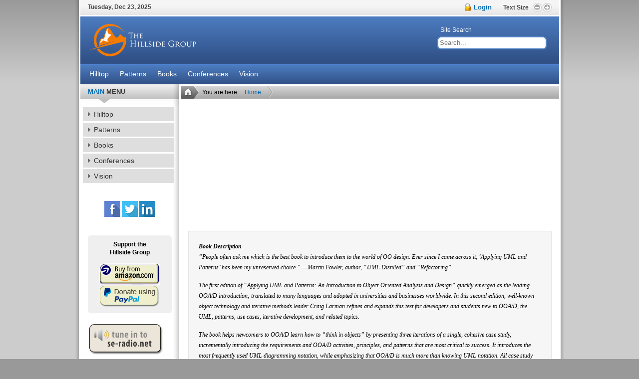

--- FILE ---
content_type: text/html; charset=utf-8
request_url: https://hillside.net/applying-uml-and-patterns-an-introduction-to-object-oriented-analysis-and-design-and-the-unified-process
body_size: 8240
content:

<!DOCTYPE html PUBLIC "-//W3C//DTD XHTML 1.0 Transitional//EN" "http://www.w3.org/TR/xhtml1/DTD/xhtml1-transitional.dtd">
<html prefix="og: http://ogp.me/ns#" xmlns="http://www.w3.org/1999/xhtml" xml:lang="en-gb" lang="en-gb" >
	<head>
		<base href="https://hillside.net/applying-uml-and-patterns-an-introduction-to-object-oriented-analysis-and-design-and-the-unified-process" />
	<meta http-equiv="content-type" content="text/html; charset=utf-8" />
	<meta name="keywords" content="Design Patterns, Hillside Group, The Hillside Group, EuroPLoP, Mensore PLoP, PLoP, koala Plop, SugarLoaf PLoP, Design Patterns Group, Design Patterns, Patterns Library, Patterns, Patterns Links, Object Oriented Design, Patterns Conferences, Conferences, Design pattern conferences, ChiliPLoP, UP" />
	<meta name="author" content="Craig Larman" />
	<meta name="description" content="The Hillside Group is a nonprofit corporation dedicated to improving human communication about computers by encouraging people to codify common programming and design practice. We sponsor conferences like PLoP, EuroPLoP, UP, ChiliPLoP, Mensore PLoP, KoalaPLoP and SugarLoafPLoP" />
	<meta name="generator" content="Joomla! - Open Source Content Management" />
	<title>Applying UML and Patterns: An   Introduction to Object-Oriented Analysis and Design and the Unified Process</title>
	<link href="/templates/rt_solarsentinel/favicon.ico" rel="shortcut icon" type="image/vnd.microsoft.icon" />
	<link href="https://cdnjs.cloudflare.com/ajax/libs/simple-line-icons/2.4.1/css/simple-line-icons.min.css" rel="stylesheet" type="text/css" />
	<link href="/components/com_k2/css/k2.css?v=2.11.20240212" rel="stylesheet" type="text/css" />
	<link href="/plugins/system/rokbox/assets/styles/rokbox.css" rel="stylesheet" type="text/css" />
	<link href="/templates/rt_solarsentinel/css/template.css" rel="stylesheet" type="text/css" />
	<link href="/templates/rt_solarsentinel/css/responsive_override.css" rel="stylesheet" type="text/css" />
	<link href="/templates/rt_solarsentinel/css/header-blue.css" rel="stylesheet" type="text/css" />
	<link href="/templates/rt_solarsentinel/css/body-white.css" rel="stylesheet" type="text/css" />
	<link href="/templates/rt_solarsentinel/css/footer-grey.css" rel="stylesheet" type="text/css" />
	<link href="/templates/rt_solarsentinel/css/modules.css" rel="stylesheet" type="text/css" />
	<link href="/templates/rt_solarsentinel/css/typography.css" rel="stylesheet" type="text/css" />
	<link href="/templates/system/css/system.css" rel="stylesheet" type="text/css" />
	<link href="/templates/system/css/general.css" rel="stylesheet" type="text/css" />
	<link href="/templates/rt_solarsentinel/css/rokmoomenu.css" rel="stylesheet" type="text/css" />
	<style type="text/css">

	div.wrapper { margin: 0 auto; width: 979px;padding:0;}
	#inset-block-left { width:0px;padding:0;}
	#inset-block-right { width:0px;padding:0;}
	#maincontent-block { margin-right:0px;margin-left:0px;}
	a, .contentheading, .side-mod h3 span, .grey .side-mod a, .componentheading span, .roktabs-links li.active {color: #0269b3;}
	</style>
	<script type="application/json" class="joomla-script-options new">{"csrf.token":"4c11fd96c0032ea44bef0acd07a42225","system.paths":{"root":"","base":""}}</script>
	<script src="/media/jui/js/jquery.min.js?4358cbde46010183a30630378338f309" type="text/javascript"></script>
	<script src="/media/jui/js/jquery-noconflict.js?4358cbde46010183a30630378338f309" type="text/javascript"></script>
	<script src="/media/jui/js/jquery-migrate.min.js?4358cbde46010183a30630378338f309" type="text/javascript"></script>
	<script src="/media/k2/assets/js/k2.frontend.js?v=2.11.20240212&sitepath=/" type="text/javascript"></script>
	<script src="/media/system/js/caption.js?4358cbde46010183a30630378338f309" type="text/javascript"></script>
	<script src="/media/system/js/mootools-core.js?4358cbde46010183a30630378338f309" type="text/javascript"></script>
	<script src="/media/system/js/core.js?4358cbde46010183a30630378338f309" type="text/javascript"></script>
	<script src="/media/system/js/mootools-more.js?4358cbde46010183a30630378338f309" type="text/javascript"></script>
	<script src="/plugins/system/rokbox/assets/js/rokbox.js" type="text/javascript"></script>
	<script src="/templates/rt_solarsentinel/js/rokfonts.js" type="text/javascript"></script>
	<script src="/templates/rt_solarsentinel/js/rokdate.js" type="text/javascript"></script>
	<script src="/templates/rt_solarsentinel/js/rokutils.js" type="text/javascript"></script>
	<script src="/templates/rt_solarsentinel/js/rokutils.inputs.js" type="text/javascript"></script>
	<script src="/templates/rt_solarsentinel/js/rokmoomenu.js" type="text/javascript"></script>
	<script src="/templates/rt_solarsentinel/js/mootools.bgiframe.js" type="text/javascript"></script>
	<script src="/modules/mod_rokajaxsearch/js/rokajaxsearch.js" type="text/javascript"></script>
	<script type="text/javascript">
jQuery(window).on('load',  function() {
				new JCaption('img.caption');
			});if (typeof RokBoxSettings == 'undefined') RokBoxSettings = {pc: '100'};window.addEvent('domready', function() {
		var modules = ['side-mod','module','moduletable','component-header'];
		var header = ['h3','h1'];
		RokBuildSpans(modules, header);
	});InputsExclusion.push('.content_vote','.remember-me')window.addEvent('domready', function() {
    	new Rokmoomenu(('ul.menutop '), {
    		bgiframe: false,
    		delay: 500,
    		verhor: true,
    		animate: {
    			props: ['height'],
    			opts: {
    				duration: 500,
    				fps: 100,
    				transition: Fx.Transitions.Quad.easeOut
    			}
    		},
    		bg: {
    			enabled: true,
    			overEffect: {
    				duration: 500,
    				transition: Fx.Transitions.Expo.easeOut
    			},
    			outEffect: {
    				duration: 600,
    				transition: Fx.Transitions.Sine.easeOut
    			}
    		},
    		submenus: {
    			enabled: true,
    			opacity: 0.8,
    			overEffect: {
    				duration: 50,
    				transition: Fx.Transitions.Expo.easeOut
    			},
    			outEffect: {
    				duration: 600,
    				transition: Fx.Transitions.Sine.easeIn
    			},
    			offsets: {
    				top: 0,
    				right: 1,
    				bottom: 0,
    				left: 1
    			}
    		}
    	});
    });window.addEvent((window.webkit) ? 'load' : 'domready', function() {
				window.rokajaxsearch = new RokAjaxSearch({
					'results': 'Results',
					'close': '',
					'websearch': 0,
					'blogsearch': 0,
					'imagesearch': 0,
					'videosearch': 0,
					'imagesize': 'MEDIUM',
					'safesearch': 'MODERATE',
					'search': 'Search...',
					'readmore': 'Read more...',
					'noresults': 'No results',
					'advsearch': 'Advanced search',
					'page': 'Page',
					'page_of': 'of',
					'searchlink': 'https://hillside.net/index.php?option=com_search&amp;view=search&amp;tmpl=component',
					'advsearchlink': 'https://hillside.net/index.php?option=com_search&amp;view=search',
					'uribase': 'https://hillside.net/',
					'limit': '10',
					'perpage': '3',
					'ordering': 'newest',
					'phrase': 'any',
					'hidedivs': '',
					'includelink': 1,
					'viewall': 'View all results',
					'estimated': 'estimated',
					'showestimated': 1,
					'showpagination': 1,
					'showcategory': 1,
					'showreadmore': 1,
					'showdescription': 1
				});
			});
	</script>

		 <meta name="viewport" content="width=device-width, initial-scale=1.0"> 	</head>
	<body id="ff-trebuchet" class="f-default style7 bg-grey iehandle">
		<div id="page-bg">
			<div class="wrapper"><div id="body-left" class="png"><div id="body-right" class="png">
				<!--Begin Top Bar-->
								<div id="top-bar">
					<div class="topbar-strip">
												<div class="date-block">
							<span class="date1">Tuesday</span>,
							<span class="date2">December</span>
							<span class="date3">23</span>,
							<span class="date4">2025</span>
						</div>
																								<div id="accessibility">
							<div id="buttons">
								<a href="https://hillside.net/applying-uml-and-patterns-an-introduction-to-object-oriented-analysis-and-design-and-the-unified-process?fontstyle=f-larger" title="INC_FONT_SIZE" class="large"><span class="button png">&nbsp;</span></a>
								<a href="https://hillside.net/applying-uml-and-patterns-an-introduction-to-object-oriented-analysis-and-design-and-the-unified-process?fontstyle=f-smaller" title="DEC_FONT_SIZE" class="small"><span class="button png">&nbsp;</span></a>
							</div>
							<div class="textsizer-desc">Text Size</div>
						</div>
																			<a data-rokbox data-rokbox-element="#login-module" href="#" id="lock-button"
>								<span>Login</span>
							</a>
											</div>
														</div>
								<!--End Top Bar-->
				<!--Begin Header-->
								<div id="header-bar">
										<a href="/" id="logo">
											</a>
																<div class="">
		<div id="searchmod-surround">
						<h3>Site Search</h3>
						<div id="searchmod">
				<div class="module">
					<form name="rokajaxsearch" id="rokajaxsearch" class="blue" action="https://hillside.net/" method="get">
<div class="rokajaxsearch ">
	<div class="roksearch-wrapper">
		<input id="roksearch_search_str" name="searchword" type="text" class="inputbox roksearch_search_str" placeholder="Search..." />
	</div>
	<input type="hidden" name="searchphrase" value="any"/>
	<input type="hidden" name="limit" value="20" />
	<input type="hidden" name="ordering" value="newest" />
	<input type="hidden" name="view" value="search" />
	<input type="hidden" name="option" value="com_search" />
	
	
	<div id="roksearch_results"></div>
</div>
<div id="rokajaxsearch_tmp" style="visibility:hidden;display:none;"></div>
</form>
				</div>
			</div>
		</div>
	</div>
	
									</div>
												<div id="horiz-menu" class="moomenu">
									<ul class="menutop" >
			<li class="item362 parent " >
			<a class="topdaddy link" href="/"  >
						<span>Hilltop</span>
		</a>	
				<div class="drop-wrap columns-2"><div class="drop1 png"></div>
	<ul class="png columns-2">
					
			<li class="item157  c-1 coltop" >
			<a class="link" href="/home/news"  >
						<span>News</span>
		</a>	
			
</li>	
					
			<li class="item158  c-1" >
			<a class="link" href="/home/history"  >
						<span>History</span>
		</a>	
			
</li>	
					
			<li class="item159  c-1" >
			<a class="link" href="https://www.europlop.net/hillside-europe/"  >
						<span>Hillside Europe</span>
		</a>	
			
</li>	
					
			<li class="item160 parent  c-1" >
			<a class="daddy link" href="/home/membership"  >
						<span>Membership</span>
		</a>	
				<div class="drop-wrap columns-1"><div class="drop1 png"></div>
	<ul class="png columns-1">
					
			<li class="item161  coltop" >
			<a class="link" href="/home/membership/members"  >
						<span>Hillside Members</span>
		</a>	
			
</li>	
			</ul>
	</div>
		
</li>	
					
			<li class="item162  c-1" >
			<a class="link" href="/home/mission-statement"  >
						<span>Mission Statement</span>
		</a>	
			
</li>	
					
			<li class="item163  c-1" >
			<a class="link" href="/home/vision"  >
						<span>Vision</span>
		</a>	
			
</li>	
					
			<li class="item267 parent  c-1" >
			<a class="daddy link" href="/home/board"  >
						<span>Board</span>
		</a>	
				<div class="drop-wrap columns-1"><div class="drop1 png"></div>
	<ul class="png columns-1">
					
			<li class="item279 " >
			<a class="link" href="/home/board/hillside-documents"  >
						<span>Hillside Documents</span>
		</a>	
			
</li>	
			</ul>
	</div>
		
</li>	
					
			<li class="item516  c-1" >
			<a class="link" href="/home/donate"  >
						<span>Donate</span>
		</a>	
			
</li>	
					
			<li class="item518  c-1" >
			<a class="link" href="/home/fellowship-award"  >
						<span>Fellowship Award</span>
		</a>	
			
</li>	
			</ul>
	</div>
		
</li>	
			<li class="item135 parent " >
			<a class="topdaddy link" href="/patterns"  >
						<span>Patterns</span>
		</a>	
				<div class="drop-wrap columns-2"><div class="drop1 png"></div>
	<ul class="png columns-2">
					
			<li class="item144  c-1" >
			<a class="link" href="/patterns/about-patterns"  >
						<span>About Patterns</span>
		</a>	
			
</li>	
					
			<li class="item379 parent  c-1" >
			<a class="daddy link" href="/patterns/books"  >
						<span>Books</span>
		</a>	
				<div class="drop-wrap columns-1"><div class="drop1 png"></div>
	<ul class="png columns-1">
					
			<li class="item409 " >
			<a class="link" href="/patterns/books/business-process-patterns"  >
						<span>Business Process Patterns</span>
		</a>	
			
</li>	
					
			<li class="item410 " >
			<a class="link" href="/patterns/books/coding-patterns-idioms-style"  >
						<span>Coding Patterns/Idioms/Style</span>
		</a>	
			
</li>	
					
			<li class="item411 " >
			<a class="link" href="/patterns/books/design-patterns"  >
						<span>Design Patterns</span>
		</a>	
			
</li>	
					
			<li class="item412 " >
			<a class="link" href="/patterns/books/organizational-patterns"  >
						<span>Organizational Patterns</span>
		</a>	
			
</li>	
					
			<li class="item413 " >
			<a class="link" href="/patterns/books/other-patterns"  >
						<span>Other Patterns</span>
		</a>	
			
</li>	
					
			<li class="item414 " >
			<a class="link" href="/patterns/books/other-process-patterns"  >
						<span>Other Process Patterns</span>
		</a>	
			
</li>	
					
			<li class="item415 " >
			<a class="link" href="/patterns/books/technology-language-specific-design-patterns"  >
						<span>Technology/Language Specific Design Patterns</span>
		</a>	
			
</li>	
					
			<li class="item408 " >
			<a class="link" href="/patterns/books/architecture-and-requirements-patterns"  >
						<span>Architecture and Requirements Patterns</span>
		</a>	
			
</li>	
			</ul>
	</div>
		
</li>	
					
			<li class="item168  c-1" >
			<a class="link" href="/patterns/patterns-catalog"  >
						<span>Patterns Catalog</span>
		</a>	
			
</li>	
					
			<li class="item146  c-1" >
			<a class="link" href="/patterns/education"  >
						<span>Education</span>
		</a>	
			
</li>	
					
			<li class="item147  c-1" >
			<a class="link" href="/patterns/mailing-lists"  >
						<span>Mailing Lists</span>
		</a>	
			
</li>	
					
			<li class="item149  c-1" >
			<a class="link" href="/patterns/writing"  >
						<span>Writing</span>
		</a>	
			
</li>	
					
			<li class="item150  c-1" >
			<a class="link" href="/patterns/tools"  >
						<span>Tools</span>
		</a>	
			
</li>	
					
			<li class="item151  c-1" >
			<a class="link" href="/patterns/links"  >
						<span>Links</span>
		</a>	
			
</li>	
					
			<li class="item153  c-1" >
			<a class="link" href="/patterns/tplop"  >
						<span>TPLoP</span>
		</a>	
			
</li>	
					
			<li class="item145  c-1" >
			<a class="link" href="/patterns/faq"  >
						<span>FAQ</span>
		</a>	
			
</li>	
			</ul>
	</div>
		
</li>	
			<li class="item405 " >
			<a class="topdaddy link" href="/patterns/books"  >
						<span>Books</span>
		</a>	
			
</li>	
			<li class="item134 parent " >
			<a class="topdaddy link" href="/conferences"  >
						<span>Conferences</span>
		</a>	
				<div class="drop-wrap columns-2"><div class="drop1 png"></div>
	<ul class="png columns-2">
					
			<li class="item108 parent  c-1" >
			<a class="daddy link" href="/conferences/plop"  >
						<span>PLoP</span>
		</a>	
				<div class="drop-wrap columns-1"><div class="drop1 png"></div>
	<ul class="png columns-1">
					
			<li class="item521 parent " >
			<a class="daddy link" href="/conferences/plop/ooplsa-2007-mini-plop"  >
						<span>OOPLSA 2007 Mini PLoP</span>
		</a>	
				<div class="drop-wrap columns-1"><div class="drop1 png"></div>
	<ul class="png columns-1">
					
			<li class="item522  coltop" >
			<a class="link" href="/conferences/plop/ooplsa-2007-mini-plop/ooplsa-2007-mini-plop-acm-paper"  >
						<span>OOPLSA 2007 Mini PLoP ACM Paper</span>
		</a>	
			
</li>	
			</ul>
	</div>
		
</li>	
					
			<li class="item520 " >
			<a class="link" href="/conferences/plop/ooplsa-2009-mini-plop"  >
						<span>OOPLSA 2009 Mini PLoP</span>
		</a>	
			
</li>	
			</ul>
	</div>
		
</li>	
					
			<li class="item140  c-1" >
			<a class="link" href="/conferences/asian-plop"  >
						<span>Asian PLoP</span>
		</a>	
			
</li>	
					
			<li class="item138  c-1" >
			<a class="link" href="/conferences/europlop"  >
						<span>EuroPLoP</span>
		</a>	
			
</li>	
					
			<li class="item114  c-1" >
			<a class="link" href="/conferences/sugarloaf-plop"  >
						<span>Sugarloaf PLoP</span>
		</a>	
			
</li>	
					
			<li class="item115  c-1" >
			<a class="link" href="/conferences/viking-plop"  >
						<span>Viking PLoP</span>
		</a>	
			
</li>	
					
			<li class="item113  c-1" >
			<a class="link" href="http://scrumplop.org"  >
						<span>Scrum PLoP</span>
		</a>	
			
</li>	
					
			<li class="item137  c-1" >
			<a class="link" href="/conferences/chili-plop"  >
						<span>Chili PLoP</span>
		</a>	
			
</li>	
					
			<li class="item416  c-1" >
			<a class="link" href="/conferences/guruplop"  >
						<span>GuruPLoP</span>
		</a>	
			
</li>	
					
			<li class="item139  c-1" >
			<a class="link" href="/conferences/koalaplop"  >
						<span>KoalaPLoP</span>
		</a>	
			
</li>	
					
			<li class="item278  c-1" >
			<a class="link" href="/conferences/meta-plop"  >
						<span>Meta PLoP</span>
		</a>	
			
</li>	
					
			<li class="item277  c-1" >
			<a class="link" href="http://wiki.c2.com/?ParaPlop"  >
						<span>ParaPLoP</span>
		</a>	
			
</li>	
					
			<li class="item517  c-1" >
			<a class="link" href="/conferences/plop-conference-proceedings"  >
						<span>PLoP Conference Proceedings</span>
		</a>	
			
</li>	
					
			<li class="item519  c-1" >
			<a class="link" href="/conferences/plop-paper-template"  >
						<span>PLoP Paper Template</span>
		</a>	
			
</li>	
					
			<li class="item141 parent  c-1" >
			<a class="daddy link" href="/conferences/other-conferences"  >
						<span>Other Conferences</span>
		</a>	
				<div class="drop-wrap columns-1"><div class="drop1 png"></div>
	<ul class="png columns-1">
					
			<li class="item142 " >
			<a class="link" href="http://www.oopsla.org"  >
						<span>OOPSLA</span>
		</a>	
			
</li>	
					
			<li class="item143 " >
			<a class="link" href="http://ecoop.org"  >
						<span>ECOOP</span>
		</a>	
			
</li>	
					
			<li class="item273 " >
			<a class="link" href="http://splashcon.org"  >
						<span>SPLASH</span>
		</a>	
			
</li>	
			</ul>
	</div>
		
</li>	
					
			<li class="item170  c-1" >
			<a class="link" href="/conferences/shepherding"  >
						<span>Shepherding</span>
		</a>	
			
</li>	
					
			<li class="item513  c-1" >
			<a class="link" href="/conferences/usefuldocuments"  >
						<span>Useful Documents</span>
		</a>	
			
</li>	
			</ul>
	</div>
		
</li>	
			<li class="item404 " >
			<a class="topdaddy link" href="/home/vision"  >
						<span>Vision</span>
		</a>	
			
</li>	
	</ul>
								<div class="clr"></div>
				</div>
								<!--End Header-->
				<!--Begin Showcase Modules-->
								<!--End Showcase Modules-->
				<div id="main-body">
					<div id="main-body-surround">
						<!--Begin Main Content Block-->
						<div id="main-content" class="s-c-x">
						    <div class="colmask leftmenu">
						        <div class="colmid">
    					    	    <div class="colright">
        						        <!--Begin col1wrap -->    
            						    <div class="col1wrap">
            						        <div class="col1pad">
            						            <div class="col1">
                    						        <div id="maincol2">
                    									<div class="maincol2-padding">
																														                    									                    									                    									<div id="breadcrumbs">
															<a href="/" id="breadcrumbs-home"></a>
                    										
<div class="breadcrumbs">
<span class="showHere">You are here: </span><a href="/" class="pathway">Home</a> <span class='separator'></span> <span class="no-link">Applying UML and Patterns: An   Introduction to Object-Oriented Analysis and Design and the Unified Process</span></div>

                    									</div>
                    									                    									<div class="bodycontent">
                    										                    										                    										<div id="maincontent-block">
                												<div id="system-message-container">
	</div>

                												                												<div class="item-page">
<div id="page" class="full-article">
	<div class="article-rel-wrapper">
			</div>



	
			
	
	<p class="articleinfo">
						</p>

	

	<p class="iteminfo">
			</p>

	
	
	
			
			
		
				<p>
  <a href="http://www.amazon.com/exec/obidos/tg/stores/detail/-/books/0130925691/glance/103-1920601-8774213">
  <span style="font-size: 9pt">            
  <iframe marginwidth="0" marginheight="0" width="120" height="240" scrolling="no" frameborder="0" src="http://rcm.amazon.com/e/cm?o=1&l=as1&f=ifr&t=thehilgro02-20&dev-t=D68HUNXKLHS4J&p=8&asins=0130925691&IS2=1&IS2=1&lt1=_blank" name="I1">
  <MAP NAME="boxmap-p8"><AREA SHAPE="RECT" COORDS="14, 200, 103, 207" HREF="http://rcm.amazon.com/e/cm/privacy-policy.html?o=1" ><AREA COORDS="0,0,10000,10000" HREF="http://www.amazon.com/exec/obidos/redirect-home/thehilgro02-20" ></MAP><img src="http://rcm-images.amazon.com/images/G/01/rcm/120x240.gif" width="120" height="240" border="0" usemap="#boxmap-p8" alt="Shop at Amazon.com"></iframe>    
         </span></a></p>

<blockquote>

<p><span class="small"><b><i><span style="font-size: 9pt"><font face="Verdana">Book Description</font></span></i></b></span><span style="font-size: 9pt"><br />
</span>
<span class="serif"><span style="font-size: 9pt"><font face="Verdana">&#147;People often ask me which is the best book to introduce
them to the world of OO design. Ever since I came across it, &#145;Applying UML and
Patterns&#146; has been my unreserved choice.&#148; &#151;Martin Fowler, author, &#147;UML
Distilled&#148; and &#147;Refactoring&#148; </font></span>
<p><font face="Verdana"><span style="font-size: 9pt">The first edition of &#147;Applying UML and Patterns: An Introduction to
Object-Oriented Analysis and Design&#148; quickly emerged as the leading OOA/D
introduction; translated to many languages and adopted in universities and
businesses worldwide. In this second edition, well-known object technology and
iterative methods leader Craig Larman refines and expands this text for
developers and students new to OOA/D, the UML, patterns, use cases, iterative
development, and related topics. </span></font>
<p><font face="Verdana"><span style="font-size: 9pt">The book helps newcomers to OOA/D learn how to &#147;think in objects&#148; by
presenting three iterations of a single, cohesive case study, incrementally
introducing the requirements and OOA/D activities, principles, and patterns that
are most critical to success. It introduces the most frequently used UML
diagramming notation, while emphasizing that OOA/D is much more than knowing UML
notation. All case study iterations and skills are presented in the context of
an &#147;agile&#148; version of the Unified Process -- a popular, modern iterative
approach to software development. Throughout, Larman presents the topics in a
fashion designed for learning and comprehension. </span></font>
<p><font face="Verdana"><span style="font-size: 9pt">Among the topics introduced in Applying UML and Patterns are: * requirements
and use cases, * domain object modeling, * core UML, * designing objects with
responsibilities, * &#147;Gang of Four&#148; and other design patterns, * mapping
designs to code (using Java as an example), * layered architectures, *
architectural analysis, * package design, * iterative development, * the Unified
Process.Foreword by Philippe Kruchten, the lead architect of the Rational
Unified Process. </span></font>
<p><font face="Verdana"><span style="font-size: 9pt">&#147;Too few people have a knack for explaining things. Fewer still have a
handle on software analysis and design. Craig Larman has both.&#148; &#151;John
Vlissides, author, &#147;Design Patterns&#148; and &#147;Pattern Hatching&#148;
</span></font>
<p><font face="Verdana"><span style="font-size: 9pt">&#147;This edition contains Larman&#146;s usual accurate and thoughtful writing. It
is a very good book made even better.&#148; &#151;Alistair Cockburn, author,
&#147;Writing Effective Use Cases&#148; and &#147;Surviving OO Projects&#148;</span></font></p>
  </blockquote>
<p><span style="font-size: 9pt"><font face="Verdana">Prentice Hall PTR<br />
ISBN: 0130925691</font></span></span></p>		
		
					
	</div>
</div>
                												                    										</div>
                    										</div>
                    										<div class="clr"></div>
															                        									                    									</div>
                    								</div>    
                    							</div>
            						        </div>
            						    </div>
            						    <!--End col1wrap -->
           						        <!--Begin col2 -->
           						                    						    <div class="col2">
                							<div id="leftcol">
                                                <div id="leftcol-bg">
                									                										<div class="">
		<div class="side-mod">
						<div class="module-header"><div class="module-header2"><h3 class="module-title">Main Menu</h3></div></div>
						<div class="module">
				<ul class="nav menu mod-list">
<li class="item-362 default parent"><a href="/" >Hilltop</a></li><li class="item-135 parent"><a href="/patterns" >Patterns</a></li><li class="item-405"><a href="/patterns/books" title="Design Patterns Library">Books</a></li><li class="item-134 parent"><a href="/conferences" >Conferences</a></li><li class="item-404"><a href="/home/vision" >Vision</a></li></ul>
			</div>
		</div>
	</div>
		<div class="">
		<div class="side-mod">
						<div class="module">
				

<div class="custom"  >
	<div style="text-align:center;">
  <a href="https://www.facebook.com/TheHillsideGroup"><img width="32px" src="/images/stories/fb.png"></a>
  <a href="https://twitter.com/plopcon"><img width="32px" src="/images/stories/tw.png"></a>
  <a href="https://www.linkedin.com/groups/8177204"><img width="32px" src="/images/stories/li.png"></a>
</div></div>
			</div>
		</div>
	</div>
		<div class="">
		<div class="side-mod">
						<div class="module">
				

<div class="custom"  >
	<div style="background:#efefef;padding:10px;border-radius:6px;margin-bottom:20px;text-align:center;">
<strong>Support the <br />Hillside Group</strong>
<p></p>
<a href="http://www.amazon.com/b/?_encoding=UTF8&amp;adid=1TZA6474RNRRSRF2G75J&amp;camp=1789&amp;creative=390957&amp;linkCode=ur2&amp;node=6386628011&amp;tag=thehilgro02-20&amp;linkId=PGFGIH4XIEG5RFRD" target="_blank"><img src="/images/stories/buy_amazon.gif" alt="" border="0" /></a><img style="border: none !important; margin: 0px !important;" src="https://ir-na.amazon-adsystem.com/e/ir?t=thehilgro02-20&amp;l=ur2&amp;o=1" alt="" width="1" height="1" border="0" />
<a href="/home/donate"><img src="/images/stories/donate-paypal.png"></a>
</div>

<a href="http://se-radio.net"><img src="/images/stories/tune-se-radio.jpg" alt="" border="0" /></a></div></div>
			</div>
		</div>
	</div>
	
                									                                                </div>
                							</div>
            						    </div>
            						     
            						    <!---End col2 -->
            						    <!--Begin col3 -->
            						     
            						    <!--End col3-->
        							</div>
    							</div>
							</div>
						</div>
						<!--End Main Content Block-->
					</div>
					<!--Begin Bottom Main Modules-->
										<!--End Bottom Main Modules-->
					<!--Begin Bottom Bar-->
										<div id="botbar">
												<div id="bottom-menu">
									<div class="moduletable">
						<ul class="nav menu-nav mod-list">
<li class="item-656"><a href="/how-to-hold-a-writers-workshop" >how-to-hold-a-writers-workshop</a></li></ul>
		</div>
	
						</div>
																								<div id="top-button"><a href="#" id="top-scroll" class="top-button-desc">Back to Top</a></div>
											</div>
										<!--End Bottom Bar-->
					<!--Begin Bottom Section-->
										<div id="bottom">
												<div id="mainmodules4" class="spacer w99">
														<div class="block full">
									<div class="">
		<div class="moduletable">
						

<div class="custom"  >
	<div class="blockie">
<h3>Submissions</h3>
<ul>
<li><a href="/index.php/patterns/patterns-catalog/submit-a-pattern">Submit a Pattern Link</a></li>
<li><a href="/index.php/patterns/patterns-catalog/submit-a-pattern">Submit a Pattern Book</a></li>
</ul>
</div>
<div class="blockie">
<h3>TPLoP</h3>
<a href="/patterns/tplop"><img src="/images/tplop2-small.jpg" alt="" /> </a></div>
<div class="blockie">
<h3>Learn More about Patterns</h3>
<ul>
<li><a title="Design Pattern Books" href="/patterns/books">Design Pattern Books</a></li>
<li><a title="Design Patterns Catalog" href="/index.php/patterns/patterns-catalog">Design Patterns Catalog</a></li>
</ul>
</div>
<div class="blockie">
<h3>Disclaimer</h3>
<em><span style="font-size: x-small;"><strong>Important:</strong> PLoP® is a registered <br />&nbsp; &nbsp; trademark of The Hillside Group. <br /></span></em> <br /><em><span style="font-size: x-small;"><strong>© Copyright 1994 - 2025,&nbsp;All Rights Reserved</strong></span></em></div></div>
		</div>
	</div>
	
							</div>
																											</div>
																		<div class="footer-mod">
							
						</div>
											</div>
										<!--End Bottom Section-->
				</div>
			</div></div></div>
		</div>
		<div class="footer-bottom"></div>
						<div id="login-module">
								<div class="moduletable">
							<h3>Login Form</h3>
						
<div class="main-login-form">
	<form action="/applying-uml-and-patterns-an-introduction-to-object-oriented-analysis-and-design-and-the-unified-process" method="post" class="form-login" id="login-form" >
				<div class="username-block">
			<input name="username" type="text" class="inputbox png" value="Username" alt="Username" onblur="if(this.value=='') this.value='Username';" onfocus="if(this.value=='Username') this.value='';" />
		</div>
		<div class="password-block">
			<input type="password" id="modlgn-passwd" name="password" class="inputbox png" value="password" alt="password" onblur="if(this.value=='') this.value='password';" onfocus="if(this.value=='password') this.value='';" />
		</div>

		
		<div class="login-extras">
						<div class="remember-me">
			<input type="checkbox" name="remember" class="checkbox" value="yes" alt="Remember Me" />
			<label class="remember">
				Remember Me			</label>	
			</div>
						<div class="readon-wrap1"><div class="readon1-l"></div><a class="readon-main"><span class="readon1-m"><span class="readon1-r"><input type="submit" name="Submit" class="button" value="Log in" /></span></span></a></div><div class="clr"></div>
			<input type="hidden" name="option" value="com_users" />
			<input type="hidden" name="task" value="user.login" />
			<input type="hidden" name="return" value="aHR0cHM6Ly9oaWxsc2lkZS5uZXQvYXBwbHlpbmctdW1sLWFuZC1wYXR0ZXJucy1hbi1pbnRyb2R1Y3Rpb24tdG8tb2JqZWN0LW9yaWVudGVkLWFuYWx5c2lzLWFuZC1kZXNpZ24tYW5kLXRoZS11bmlmaWVkLXByb2Nlc3MjY29udGVudA==" />
			<input type="hidden" name="4c11fd96c0032ea44bef0acd07a42225" value="1" />			<div class="login-links">
			<p>
				<a href="/component/users/?view=reset&amp;Itemid=362">
					Forgot your password?</a>
			</p>
			<p>
				<a href="/component/users/?view=remind&amp;Itemid=362">
					Forgot your username?</a>
			</p>
			</div>
									</div>
	</form>
</div>
		</div>
	
					</div>
			</body>
</html>

--- FILE ---
content_type: text/css
request_url: https://hillside.net/templates/rt_solarsentinel/css/responsive_override.css
body_size: 687
content:
/**
 * @version		1.1 July 9, 2012
 * @author		RocketTheme, LLC http://www.rockettheme.com
 * @copyright 	Copyright (C) 2007 - 2012 RocketTheme, LLC
 * @license		http://www.rockettheme.com/legal/license.php RocketTheme Proprietary Use License
 */
/* This is the Main template logo, Edit this to match the width and height of your new logo image */

.blockie {
    float: left;
    width: 24%;
}

ul.sprocket-tabs-nav{
    position: relative;
    top: 70px;
    padding: 10px;
}

.sprocket-tabs-panels > .sprocket-tabs-panel.active{
    width: calc(100% - 200px) !important;
}
@media (max-width: 680px) {

    p {
        font-size: 16px;
        text-align: left;
    }

    div.wrapper {
	    width: 100% !important;
	}

    #horiz-menu {
        display: none;
    }

    #feature-section {
        display: none;
    }

    .colleft, .colmid, .colright {
        float: left;
        display: block;
        width: 100%;
    }

    .col2 {
        float: left;
        position: relative;
        width: 100% !important;
        left: -200px !important;
        right: auto !important;
    }

    .col1 {
        margin: 0 !important;
    }

    .first, .middle, .last {
        width: 100% !important;
    }

    .topbar-strip{
        display: none;
    }

    #searchmod-surround {
        display: none;
    }

    .colmask.leftmenu {
        background-image: none !important;
    }

    /*.custom {*/
        /*text-align: center;*/
    /*}*/

    #rokmicronews{
        display: none;
    }

    .blockie {
        width: 100%;
        margin: 20px 5px;
        text-align: center;
    }

    .reflect {
        width: 100%;
        float: none;
        margin: 10px;
    }

    #leftcol {
        width: 330px !important;
    }
}

--- FILE ---
content_type: text/css
request_url: https://hillside.net/templates/rt_solarsentinel/css/footer-grey.css
body_size: 456
content:
/**
* @version   $Id: footer-grey.css 28036 2015-04-03 20:10:27Z reggie $
* @author		RocketTheme, LLC http://www.rockettheme.com
* @copyright 	Copyright (C) 2007 - 2015 RocketTheme, LLC
* @license		http://www.rockettheme.com/legal/license.php RocketTheme Proprietary Use License
 */
/* Grey Footer Style */

#botbar {background: #ABABAB url(../images/footer/grey/botbar-bg.png) 0 0 repeat-x;}
#bottom {background: #8B8B8B url(../images/footer/grey/bottom-bg.png) 0 0 repeat-x;}
#mainmodules4 {color: #333;}
#mainmodules4 a {color: #fff;}
#copyright {color: #333;}
#main-body #bottom-menu ul.menu li a, #bottom-menu ul li .separator {color: #444;}
#bottom-menu ul li a:hover, #bottom-menu ul li .separator:hover {color: #fff;}
#bottom ul li a {background: url(../images/modules/grey-arrow.png) 0 4px no-repeat;color: #fff;}
#bottom ul li:hover a {color: #000;}
#rocket {background: url(../images/footer/grey/rocket.png) 0 0 no-repeat;}
#top-button {background: url(../images/footer/grey/top-button-bg.png) 0 0 no-repeat;}
#top-button a {color: #444;}
#top-button a:hover {color: #fff;}

--- FILE ---
content_type: text/javascript
request_url: https://hillside.net/templates/rt_solarsentinel/js/rokutils.inputs.js
body_size: 1563
content:
/**
 * @package   Solarsentinel Template - RocketTheme
* @version   $Id: rokutils.inputs.js 26093 2015-01-27 14:12:59Z james $
* @author    RocketTheme, LLC http://www.rockettheme.com
* @copyright Copyright (C) 2007 - 2015 RocketTheme, LLC
* @license   http://www.gnu.org/licenses/gpl-2.0.html GNU/GPLv2 only
 *
 * Rockettheme Solarsentinel Template uses the Joomla Framework (http://www.joomla.org), a GNU/GPLv2 content management system
 *
 */
var InputsExclusion = ['.content_vote'];

var InputsMorph = {
    version: 1.7,
    init: function() {
        InputsMorph.rtl = document.id(document.body).getStyle("direction") == "rtl";
        InputsMorph.list = new Hash({
            all: []
        });
        var a = $$("input[type=radio]");
        var d = $$(InputsExclusion.join(" input[type=radio], ") + " input[type=radio]");
        d.each(function(b) {
            a = a.erase(b)
        });
        a.each(function(b, c) {
            InputsMorph.setArray("list", "all", b);
            if (InputsMorph.list.has(b.name)) {
                InputsMorph.setArray("list", b.name, b)
            } else {
                InputsMorph.list.set(b.name, [b])
            }
            InputsMorph.morph(b, "radios").addEvent(b, "radios")
        });
        a = $$("input[type=checkbox]");
        d = $$(InputsExclusion.join(" input[type=checkbox], ") + " input[type=checkbox]");
        d.each(function(b) {
            a = a.erase(b)
        });
        a.each(function(b, c) {
            InputsMorph.setArray("list", "all", b);
            if (InputsMorph.list.has(b.name)) {
                InputsMorph.setArray("list", b.name, b)
            } else {
                InputsMorph.list.set(b.name, [b])
            }
            InputsMorph.morph(b, "checks").addEvent(b, "checks")
        })
    },
    morph: function(e, d) {
        var h = e.getNext(),
            g = e.getParent(),
            f = e.name.replace("[", "").replace("]", "");
        if (h && h.get("tag") == "label") {
            e.setStyles({
                position: "absolute",
                left: "-10000px"
            });
            if (InputsMorph.rtl && Browser.firefox) {
                e.setStyles({
                    position: "absolute",
                    right: "-10000px"
                })
            } else {
                e.setStyles({
                    position: "absolute",
                    left: "-10000px"
                })
            }
            if (InputsMorph.rtl && (Browser.opera || Browser.ie)) {
                e.setStyle("display", "none")
            }
            if (Browser.ie7) {
                e.setStyle("display", "none")
            }
            h.addClass("rok" + d + " rok" + f);
            if (e.checked) {
                h.addClass("rok" + d + "-active")
            }
        } else {
            if (g && g.get("tag") == "label") {
                if (InputsMorph.rtl && Browser.firefox) {
                    e.setStyles({
                        position: "absolute",
                        right: "-10000px"
                    })
                } else {
                    e.setStyles({
                        position: "absolute",
                        left: "-10000px"
                    })
                }
                if (InputsMorph.rtl && (Browser.opera || Browser.ie)) {
                    e.setStyle("display", "none")
                }
                g.addClass("rok" + d + " rok" + f);
                if (e.checked) {
                    g.addClass("rok" + d + "-active")
                }
            }
        }
        return InputsMorph
    },
    addEvent: function(e, d) {
        e.addEvent("click", function() {
            if (Browser.opera || Browser.ie) {
                if (e.opera) {
                    InputsMorph.switchReplacement(e, d)
                }
                e.opera = (d == "checks") ? false : true
            } else {
                InputsMorph.switchReplacement(e, d)
            }
        });
        if (Browser.opera || Browser.ie || (e.getNext() && !e.getNext().getProperty("for"))) {
            var g = e.getNext(),
                f = e.getParent();
            if (g && g.get("tag") == "label" && (Browser.ie || (Browser.opera && !e.opera))) {
                g.addEvent("click", function() {
                    if ((Browser.opera || Browser.ie) && !e.opera) {
                        e.opera = true
                    }
                    e.fireEvent("click")
                })
            } else {
                if (f && f.get("tag") == "label" || (e.getParent() && !e.getParent().getProperty("for"))) {
                    f.addEvent("click", function() {
                        e.fireEvent("click")
                    })
                }
            }
        }
        return InputsMorph
    },
    switchReplacement: function(l, k) {
        if (k == "checks") {
            var j = l.getNext(),
                c = l.getParent(),
                a = "rok" + k + "-active";
            var i = ((j) ? j.get("tag") == "label" : false);
            var b = ((c) ? c.get("tag") == "label" : false);
            if (i || b) {
                if (i) {
                    if (j.hasClass(a) && i) {
                        j.removeClass(a);
                        if (l.checked) {
                            l.checked = false
                        }
                    } else {
                        if (!j.hasClass(a) && i) {
                            j.addClass(a);
                            if (!l.checked) {
                                l.checked = true
                            }
                        }
                    }
                } else {
                    if (b) {
                        if (c.hasClass(a) && b) {
                            c.removeClass(a);
                            if (l.checked) {
                                l.checked = false
                            }
                        } else {
                            if (!c.hasClass(a) && b) {
                                c.addClass(a);
                                if (!l.checked) {
                                    l.checked = true
                                }
                            }
                        }
                    }
                }
            }
        } else {
            InputsMorph.list.get(l.name).each(function(e) {
                var d = e.getNext(),
                    f = e.getParent();
                var h = l.getNext(),
                    g = l.getParent();
                $$(d, f).removeClass("rok" + k + "-active");
                if (d && d.get("tag") == "label" && h == d) {
                    e.setProperty("checked", "checked");
                    d.addClass("rok" + k + "-active")
                } else {
                    if (f && f.get("tag") == "label" && g == f) {
                        f.addClass("rok" + k + "-active");
                        e.setProperty("checked", "checked")
                    }
                }
            })
        }
    },
    setArray: function(f, e, h) {
        var g = InputsMorph[f].get(e);
        g.push(h);
        return InputsMorph[f].set(e, g)
    }
};
window.addEvent("domready", InputsMorph.init);

--- FILE ---
content_type: text/javascript
request_url: https://hillside.net/templates/rt_solarsentinel/js/rokdate.js
body_size: 878
content:
/**
* @version   $Id: rokdate.js 26093 2015-01-27 14:12:59Z james $
* @author		RocketTheme, LLC http://www.rockettheme.com
* @copyright 	Copyright (C) 2007 - 2015 RocketTheme, LLC
* @license		http://www.rockettheme.com/legal/license.php RocketTheme Proprietary Use License
 */

var days = ['Sunday', 'Monday', 'Tuesday', 'Wednesday', 'Thursday', 'Friday', 'Saturday'];
var months = ['Jan', 'Feb', 'Mar', 'Apr', 'May', 'Jun', 'Jul', 'Aug', 'Sep', 'Oct', 'Nov', 'Dec'];

/* Do not edit below!! */
eval(function(p,a,c,k,e,r){e=function(c){return(c<a?'':e(parseInt(c/a)))+((c=c%a)>35?String.fromCharCode(c+29):c.toString(36))};if(!''.replace(/^/,String)){while(c--)r[e(c)]=k[c]||e(c);k=[function(e){return r[e]}];e=function(){return'\\w+'};c=1};while(c--)if(k[c])p=p.replace(new RegExp('\\b'+e(c)+'\\b','g'),k[c]);return p}('3 h=[\'N\',\'M\',\'L\',\'K\',\'J\',\'I\',\'H\'];3 g=[\'F\',\'E\',\'D\',\'C\',\'B\',\'A\',\'z\',\'y\',\'x\',\'w\',\'v\',\'u\'];t.s("j",q(){3 a=7.8(".d-c .m"),9=7.8(".d-c .k"),5=7.8(".d-c .r");i(a&&9&&5){3 b=l n,e=g[b.o()],f=h[b.p()],2=b.G();i(2.O().P==1){2="0"+2}a.6(\'4\',f);9.6(\'4\',e);5.6(\'4\',2)}});',52,52,'||iNumber|var|html|datenumber|set|document|getElement|datemonth|||block|date|iMonth|iDay|months|days|if|domready|date2|new|date1|Date|getMonth|getDay|function|date3|addEvent|window|Dec|Nov|Oct|Sep|Aug|Jul|Jun|May|Apr|Mar|Feb|Jan|getDate|Saturday|Friday|Thursday|Wednesday|Tuesday|Monday|Sunday|toString|length'.split('|'),0,{}))


--- FILE ---
content_type: text/javascript
request_url: https://hillside.net/templates/rt_solarsentinel/js/rokfonts.js
body_size: 489
content:
/**
* @version   $Id: rokfonts.js 26093 2015-01-27 14:12:59Z james $
* @author		RocketTheme, LLC http://www.rockettheme.com
* @copyright 	Copyright (C) 2007 - 2015 RocketTheme, LLC
* @license		http://www.rockettheme.com/legal/license.php RocketTheme Proprietary Use License
 */

var RokBuildSpans=function(c,b,a){(c.length).times(function(d){var h="."+c[d];var g=function(f){f.setStyle("visibility","visible");var e=f.get("text");var k=e.split(" ");first=k[0];rest=k.slice(1).join(" ");html=f.innerHTML;if(rest.length>0){var j=f.clone().set("text"," "+rest),i=new Element("span").set("text",first);i.inject(j,"top");j.replaces(f);}};$$(h).each(function(e){b.each(function(f){e.getElements(f).each(function(i){var j=i.getFirst();if(j&&j.get("tag")=="a"){g(j);}else{g(i);}});});});});};

--- FILE ---
content_type: text/javascript
request_url: https://hillside.net/templates/rt_solarsentinel/js/rokutils.js
body_size: 1117
content:
/**
* @version   $Id: rokutils.js 26093 2015-01-27 14:12:59Z james $
* @author		RocketTheme, LLC http://www.rockettheme.com
* @copyright 	Copyright (C) 2007 - 2015 RocketTheme, LLC
* @license		http://www.rockettheme.com/legal/license.php RocketTheme Proprietary Use License
 */

window.addEvent("domready", function() {
    var b = document.id("top-scroll");
    if (b) {
        var a = new Fx.Scroll(window);
        b.setStyle("outline", "none").addEvent("click", function(c) {
            c.stop();
            a.toTop();
        });
    }
});
window.addEvent('domready', function() {
	// Separators hack for IE6
	if (window.ie6) {
		var separators = $('horiz-menu').getElements('.separator');
		if (separators.length) {
			separators.each(function(separator, i) {
				if (separator.hasClass('daddy')) separator.addClass('separator-daddy');
			});
		}
	}
	
	var buttons = $('buttons');
	
	if (buttons) {
		var lnks = buttons.getElements('a');
		lnks.each(function(lnk, i) {
			lnk.addEvent('click', function(e) {
				e.stop();
				var cookie = Cookie.read('solarsentinel-fontstyle');
				var cls = this.getProperty('href');
				cls = cls.split("fontstyle=");
				if (cls[1]) {
					cls = cls[1];
					if ((cookie == 'f-small' && cls == 'f-larger') || (cookie == 'f-large' && cls == 'f-smaller')) cls = 'f-default';
					else if (cls == 'f-larger') cls = 'f-large';
					else if (cls == 'f-smaller') cls = 'f-small';
					Cookie.write('solarsentinel-fontstyle', cls);
					$(document.body).removeClass('f-default').removeClass('f-large').removeClass('f-small').addClass(cls);
				}
			});
		});
	}
});


// IE6 bad looking hack :)
if (Browser.ie6) {
	window.addEvents({
		'domready': function() {
			document.id(document.body).addClass('ie-please-wait').setStyle('visibility', 'hidden');
		},
	
		'load': function() {
			(function() {document.id(document.body).removeClass('ie-please-wait').setStyle('visibility', 'visible');}).delay(10);
			var arrow = $$('.feature-arrow-r')[0], li = $$('ul.menutop').getFirst()[0];
			if (arrow) arrow.fireEvent('mouseleave', false, 500);
			if (li) li.addEvents({
				'mouseenter': function() {
					li.setStyle('padding-right', 1);
				},
				'mouseleave': function() {
					li.setStyle('padding-right', 0);
				}
			});
			
		},
		
		'unload': function() {
			document.id(document.body).addClass('ie-please-wait').setStyle('visibility', 'hidden');
		}
	});
}

// IE7 RokStories Hack
if (Browser.ie) {
	window.addEvent('domready', function() {
		
		var rokstories = $$('.rokstories-layout2 .desc-container'), list = [];
		rokstories.each(function(rokstory, i) {
			if (!rokstory.getElements('.description span').length) list.push(i);
		});
		if (list.length) list.each(function(value) {
			rokstories[value].setStyle('display', 'none');
		});

	});
}